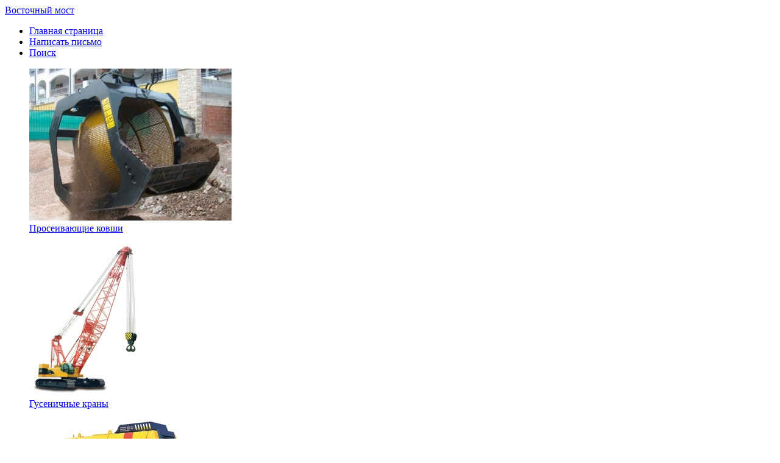

--- FILE ---
content_type: text/html
request_url: http://boct-moct.ru/tech/arrows_betonoraspredelitelnye/arrow_betonoraspredelitelnaya/
body_size: 5982
content:
<!DOCTYPE html>
<html>
<head>
<meta http-equiv="Content-Type" content="text/html; charset=UTF-8" />
<meta name="robots" content="index, follow" />
<meta name="keywords" content="1С-Битрикс, CMS, PHP, bitrix, система управления контентом" />
<meta name="description" content="1С-Битрикс: Управление сайтом" />
<link href="/bitrix/js/main/core/css/core.css?1319721474" type="text/css" rel="stylesheet" />
<link href="/bitrix/templates/VM/components/bitrix/menu/mainMenu/style.css?1310698910" type="text/css" rel="stylesheet" />
<link href="/bitrix/templates/VM/components/bitrix/menu/contacts/style.css?1310698910" type="text/css" rel="stylesheet" />
<link href="/bitrix/templates/VM/styles.css?1320112119" type="text/css" rel="stylesheet" />
<link href="/bitrix/templates/VM/template_styles.css?1320112119" type="text/css" rel="stylesheet" />
<script type="text/javascript" src="/bitrix/js/main/core/core.js?1319721482"></script>
<script type="text/javascript">BX.message({'LANGUAGE_ID':'ru','FORMAT_DATE':'DD.MM.YYYY','FORMAT_DATETIME':'DD.MM.YYYY HH:MI:SS','COOKIE_PREFIX':'BITRIX_SM','bitrix_sessid':'e974db79abe37cee22ef76f8c16db1ee','JS_CORE_LOADING':'Загрузка...','JS_CORE_WINDOW_CLOSE':'Закрыть','JS_CORE_WINDOW_EXPAND':'Развернуть','JS_CORE_WINDOW_NARROW':'Свернуть в окно','JS_CORE_WINDOW_SAVE':'Сохранить','JS_CORE_WINDOW_CANCEL':'Отменить','JS_CORE_H':'ч','JS_CORE_M':'м','JS_CORE_S':'с'})</script>
<script type="text/javascript" src="/bitrix/js/main/core/core_ajax.js?1319721482"></script>
<script type="text/javascript" src="/bitrix/js/main/session.js?1319721404"></script>
<script type="text/javascript">
bxSession.Expand(1440, 'e974db79abe37cee22ef76f8c16db1ee', false, '6305f241d7c4680ee2824d1a24b4228c');
</script>
<title>Стрела бетонораспределительная</title>
<!--<script src="http://ajax.googleapis.com/ajax/libs/jquery/1.4.2/jquery.min.js"></script>-->
<script src="/bitrix/templates/VM/js/jquery-1.4.1.min.js"></script>
<script src="/bitrix/templates/VM/js/jquery.mousewheel.js"></script>
<script src="/bitrix/templates/VM/js/cloud-carousel.1.0.4.js"></script>
<script>
		$(function($) {	
                       if (window.location.pathname != "/" && window.location.pathname != "/index.php") {
				var targetOffset = $("#mainMenu").offset().top;
				$("body:not(:animated)").animate({ scrollTop: targetOffset - 20}, 500 );
		        }
			$("#topSlider").CloudCarousel({
				xPos: 400,
				yPos: 0,
				autoRotate: 'yes',
                                mouseWheel: false
			}).css("visibility", "visible"); 
                        	
		});
</script>
</head>
<body><script type="text/javascript">
<!--
var _acic={dataProvider:10};(function(){var e=document.createElement("script");e.type="text/javascript";e.async=true;e.src="https://www.acint.net/aci.js";var t=document.getElementsByTagName("script")[0];t.parentNode.insertBefore(e,t)})()
//-->
</script>
<div id="header">
	<a id="logo" href="/">Восточный мост</a>
    	<ul id="topMenu">
            

			<li><a href="/" class="selected house" title="Главная страница">Главная страница</a></li>
		

			<li><a href="mailto:nazarov.prom@mail.ru"  class="mail" title="Написать письмо">Написать письмо</a></li>
		

			<li><a href="/search/"  class="searchLink" title="Поиск">Поиск</a></li>
		
   

        
        </ul>
<!-- ТЕЛЕФОН В ШАПКЕ -->
<p class="telHeader" style="display:block; color:white; float:right; margin-top:-15px; margin-right:40px;">Тел.: (3952) 974-131</p>
  


					<ul id="topSlider">
											<div class="cloudcarousel" id="bx_2647885750_74">
						<a href="/tech/attachments_for_excavators/screening_buckets/"><img src="/upload/iblock/74c/74cd672ae8657c678bd29f35b0b702f1.jpg"  alt="Просеивающие ковши" width="332" height="250" title="Просеивающие ковши" /></a>
						<div class="sliderCaption">
							<a href="/tech/attachments_for_excavators/screening_buckets/">Просеивающие ковши</a>
							<p></p>
						</div>
					</div>
													<div class="cloudcarousel" id="bx_2647885750_58">
						<a href="/tech/truck_cranes/crawler_cranes__/"><img src="/upload/iblock/d16/d165d8d169460d3648c81749bc4b2f9e.jpg"  alt="Гусеничные краны" width="183" height="250" title="Гусеничные краны" /></a>
						<div class="sliderCaption">
							<a href="/tech/truck_cranes/crawler_cranes__/">Гусеничные краны</a>
							<p></p>
						</div>
					</div>
													<div class="cloudcarousel" id="bx_2647885750_41">
						<a href="/tech/concrete_pumps/stationary_concrete_pump_c_motor/"><img src="/upload/iblock/335/335e50b575dec6d0fed640ef1ce04843.jpg"  alt="Бетононасос стационарный c электродвигателем" width="350" height="175" title="Бетононасос стационарный c электродвигателем" /></a>
						<div class="sliderCaption">
							<a href="/tech/concrete_pumps/stationary_concrete_pump_c_motor/">Бетононасос стационарный c электродвигателем</a>
							<p>Бетононасос стационарный c электродвигателем</p>
						</div>
					</div>
													<div class="cloudcarousel" id="bx_2647885750_35">
						<a href="/tech/dvuhvaltsovy_asphalt/dvuhvaltsovy_asphalt____/"><img src="/upload/iblock/81e/81e43b0c5527f741b72adfee96fed281.jpg"  alt="двухвальцовый асфальтовый каток" width="327" height="250" title="двухвальцовый асфальтовый каток" /></a>
						<div class="sliderCaption">
							<a href="/tech/dvuhvaltsovy_asphalt/dvuhvaltsovy_asphalt____/">двухвальцовый асфальтовый каток</a>
							<p>Двухвальцовый асфальтовый каток</p>
						</div>
					</div>
													<div class="cloudcarousel" id="bx_2647885750_32">
						<a href="/tech/rigs/drilling_rig/"><img src="/upload/iblock/316/316e746474f98367ddae61974c3d341c.jpg"  alt="Буровая установка" width="341" height="250" title="Буровая установка" /></a>
						<div class="sliderCaption">
							<a href="/tech/rigs/drilling_rig/">Буровая установка</a>
							<p>Буровая установка</p>
						</div>
					</div>
													<div class="cloudcarousel" id="bx_2647885750_31">
						<a href="/tech/pavers/asphalt/"><img src="/upload/iblock/b44/b44a111f09835ea2636091d73aff7f3c.jpg"  alt="Асфальтоукладчик" width="350" height="149" title="Асфальтоукладчик" /></a>
						<div class="sliderCaption">
							<a href="/tech/pavers/asphalt/">Асфальтоукладчик</a>
							<p>Асфальтоукладчик</p>
						</div>
					</div>
													<div class="cloudcarousel" id="bx_2647885750_30">
						<a href="/tech/truck_cranes/truck_cranes/"><img src="/upload/iblock/fbd/fbdda6685f2ce2ffb4497747c55d6902.jpg"  alt="Автокраны" width="350" height="166" title="Автокраны" /></a>
						<div class="sliderCaption">
							<a href="/tech/truck_cranes/truck_cranes/">Автокраны</a>
							<p>Автокраны</p>
						</div>
					</div>
													<div class="cloudcarousel" id="bx_2647885750_29">
						<a href="/tech/concrete_pumps/concrete_56_62/"><img src="/upload/iblock/f76/f76af6a7a058423833d247c11da02999.jpg"  alt="автобетононасос 56-62" width="234" height="250" title="автобетононасос 56-62" /></a>
						<div class="sliderCaption">
							<a href="/tech/concrete_pumps/concrete_56_62/">автобетононасос 56-62</a>
							<p>автобетононасос 56-62</p>
						</div>
					</div>
													<div class="cloudcarousel" id="bx_2647885750_21">
						<a href="/tech/graders/grader_pq190ii/"><img src="/upload/iblock/5d2/5d2b6d87c2c48bc69c49b3990a197437.jpg"  alt="Автогрейдер PQ190II" width="350" height="200" title="Автогрейдер PQ190II" /></a>
						<div class="sliderCaption">
							<a href="/tech/graders/grader_pq190ii/">Автогрейдер PQ190II</a>
							<p>Автогрейдер SANY </p>
						</div>
					</div>
													<div class="cloudcarousel" id="bx_2647885750_5">
						<a href="/tech/excavators/excavator_sy420c/"><img src="/upload/iblock/39a/39a80d73cb376410b439b95ee47c8768.jpg"  alt="Экскаватор SY420C" width="350" height="184" title="Экскаватор SY420C" /></a>
						<div class="sliderCaption">
							<a href="/tech/excavators/excavator_sy420c/">Экскаватор SY420C</a>
							<p>Экскаватор от 0,7 до 2 м³</p>
						</div>
					</div>
				</ul>
        <div id="mainMenu">
         <div class="u_inner">
        
<ul>
			<li><a href="/news/">Новости</a></li>
		
			<li><a href="/about_us/">О компании</a></li>
		
			<li><a href="/tech/" class="selected">Техника</a></li>
		
			<li><a href="/tools/">Сервис</a></li>
		
			<li><a href="/producers/">Производители</a></li>
		
			<li><a href="/spares/">Запчасти</a></li>
		
			<li><a href="/services/">Услуги</a></li>
		
</ul>
   
			<div id="menuCorner"></div>
        </div>
    <div id="contacts">
			<a href="/contacts/">Контактная информация</a>
		
</div>
</div>
</div>
<div id="main">
    <div id="content">
    	<div id="techSectionList">
<div class="techListHeader">&larr; <a href="/tech/arrows_betonoraspredelitelnye/">вернуться</a></div>
<div class="u_inner">
<ul>
			<li id="bx_2647885750_55">
			<a href="/tech/arrows_betonoraspredelitelnye/arrow_betonoraspredelitelnaya/" class="selected">Стрела бетонораспределительная</a>
	</li>
	</ul>
</div>
</div><div class="techElement">
    <h2 class="title">Стрела бетонораспределительная</h2>
											<a href="/upload/iblock/83f/83f34e1e254511ea6cd044967e09503b.jpg" class="previewPicture"><img src="/upload/iblock/971/971e6dee50e88744438234e1a13c2870.jpg" alt="Стрела бетонораспределительная" title="Стрела бетонораспределительная"/></a>
						<br class="clear"/>
	<strong></strong>
	<div class="description">
<table border="1" cellspacing="0" cellpadding="0"> <colgroup><col width="64"></col> <col width="118"></col> <col width="64" span="3"></col> <col width="109"></col> <col width="64" span="4"></col> </colgroup>
  <tbody>
    <tr> <td colspan="2" width="182">Модель</td> <td colspan="2" width="128">HGY (15/18)</td> <td colspan="2" width="173">HGR (28/32)</td> <td colspan="2" width="128">HGB (32/38)</td> <td colspan="2" width="128">HGD (32/38)</td> </tr>
   
    <tr> <td colspan="2" width="182">Способ установки</td> <td colspan="2" width="128">на 4-х опорах</td> <td colspan="2" width="173">Крепление в перекрытиях</td> <td colspan="2" width="128">Настенный</td> <td colspan="2" width="128">В шахте лифта</td> </tr>
   
    <tr> <td colspan="2" rowspan="2" width="182">Высота башни, м</td> <td colspan="2" rowspan="2" width="128">­</td> <td colspan="2" rowspan="2" width="173">30</td> <td colspan="2" rowspan="2" width="128">30/21</td> <td colspan="2" rowspan="2" width="128">30/24</td> </tr>
   
    <tr> </tr>
   
    <tr> <td colspan="2" rowspan="2" width="182">Способ подъема</td> <td colspan="2" rowspan="2" width="128">Переставная</td> <td colspan="2" rowspan="2" width="173">Гидродомкрат</td> <td colspan="2" rowspan="2" width="128">Гидродомкрат</td> <td colspan="2" rowspan="2" width="128">Гидродомкрат</td> </tr>
   
    <tr> </tr>
   
    <tr> <td colspan="2" rowspan="2" width="182">Тип стрелы, количество секций</td> <td colspan="2" rowspan="2" width="128">Гидравлическая, 2/3</td> <td colspan="2" rowspan="2" width="173">Гидравлическая, 4/4</td> <td colspan="2" rowspan="2" width="128">Гидравлическая, 4/5</td> <td colspan="2" rowspan="2" width="128">Гидравлическая, 4/5</td> </tr>
   
    <tr> </tr>
   
    <tr> <td colspan="2" rowspan="2" width="182">Максимальный радиус распределения бетона, м</td> <td colspan="2" rowspan="2" width="128">15/18</td> <td colspan="2" rowspan="2" width="173">28/32</td> <td colspan="2" rowspan="2" width="128">32/38</td> <td colspan="2" rowspan="2" width="128">32/38</td> </tr>
   
    <tr> </tr>
   
    <tr> <td colspan="2" rowspan="2" width="182">Угол поворота стрелы, &deg;</td> <td colspan="2" rowspan="2" width="128">365</td> <td colspan="2" rowspan="2" width="173">365</td> <td colspan="2" rowspan="2" width="128">365</td> <td colspan="2" rowspan="2" width="128">365</td> </tr>
   
    <tr> </tr>
   
    <tr> <td colspan="2" rowspan="2" width="182">Рабочая температура окружающей среды, °</td> <td colspan="2" rowspan="2" width="128">­10/+45</td> <td colspan="2" rowspan="2" width="173">­10/+45</td> <td colspan="2" rowspan="2" width="128">­10/+45</td> <td colspan="2" rowspan="2" width="128">­10/+45</td> </tr>
   
    <tr> </tr>
   
    <tr> <td colspan="2" rowspan="2" width="182">Тип привода</td> <td colspan="2" rowspan="2" width="128">Электрический</td> <td colspan="2" rowspan="2" width="173">Электрический</td> <td colspan="2" rowspan="2" width="128">Электрический</td> <td colspan="2" rowspan="2" width="128">Электрический</td> </tr>
   
    <tr> </tr>
   
    <tr> <td colspan="2" rowspan="2" width="182">Номанальная мощность двигателя, кВт</td> <td colspan="2" rowspan="2" width="128">30/30</td> <td colspan="2" rowspan="2" width="173">30/30</td> <td colspan="2" rowspan="2" width="128">30/37</td> <td colspan="2" rowspan="2" width="128">30/37</td> </tr>
   
    <tr> </tr>
   
    <tr> <td colspan="2" rowspan="2" width="182">Давление гидравлической системы, Мпа</td> <td colspan="2" rowspan="2" width="128">30</td> <td colspan="2" rowspan="2" width="173">30</td> <td colspan="2" rowspan="2" width="128">30</td> <td colspan="2" rowspan="2" width="128">30</td> </tr>
   
    <tr> </tr>
   
    <tr> <td colspan="2" rowspan="2" width="182">Скорость подачи масла в гидравлической системе, л/мин</td> <td colspan="2" rowspan="2" width="128">9,3/28</td> <td colspan="2" rowspan="2" width="173">47</td> <td colspan="2" rowspan="2" width="128">47</td> <td colspan="2" rowspan="2" width="128">47</td> </tr>
   
    <tr> </tr>
   
    <tr> <td colspan="2" rowspan="2" width="182">Емкость бака гидравлического масла, л</td> <td colspan="2" rowspan="2" width="128">120/150</td> <td colspan="2" rowspan="2" width="173">300</td> <td colspan="2" rowspan="2" width="128">300</td> <td colspan="2" rowspan="2" width="128">300</td> </tr>
   
    <tr> </tr>
   
    <tr> <td colspan="2" rowspan="2" width="182">Режим управления</td> <td colspan="2" rowspan="2" width="128">Ручное, по кабелю</td> <td colspan="2" rowspan="2" width="173">Ручное, по кабелю, дистанционное</td> <td colspan="2" rowspan="2" width="128">Ручное, по кабелю, дистанционное</td> <td colspan="2" rowspan="2" width="128">Ручное, по кабелю, дистанционное</td> </tr>
   
    <tr> </tr>
   
    <tr> <td colspan="2" rowspan="2" width="182">Диаметр бетоновода, мм</td> <td colspan="2" rowspan="2" width="128">125</td> <td colspan="2" rowspan="2" width="173">125</td> <td colspan="2" rowspan="2" width="128">125</td> <td colspan="2" rowspan="2" width="128">125</td> </tr>
   
    <tr> </tr>
   
    <tr> <td colspan="2" rowspan="2" width="182">1-ая секция стрелы: длина, мм; угол раскрытия, °</td> <td colspan="2" rowspan="2" width="128">6700/7010; ­92</td> <td colspan="2" rowspan="2" width="173">7450/8700; 92/92</td> <td colspan="2" rowspan="2" width="128">8700/8090; 92/92</td> <td colspan="2" rowspan="2" width="128">8700/8090; 92/92</td> </tr>
   
    <tr> </tr>
   
    <tr> <td colspan="2" rowspan="2" width="182">2-ая секция стрелы: длина, мм; угол раскрытия, °</td> <td colspan="2" rowspan="2" width="128">7600/5890; 22/180</td> <td colspan="2" rowspan="2" width="173">6610/7860; 180/180</td> <td colspan="2" rowspan="2" width="128">7860/6820; 180/180</td> <td colspan="2" rowspan="2" width="128">7860/6820; 180/180</td> </tr>
   
    <tr> </tr>
   
    <tr> <td colspan="2" rowspan="2" width="182">3-ая секция стрелы: длина, мм; угол раскрытия, °</td> <td colspan="2" rowspan="2" width="128">­/4820; ­/240</td> <td colspan="2" rowspan="2" width="173">6730/7980; 180/180</td> <td colspan="2" rowspan="2" width="128">7980/6825; 180/180</td> <td colspan="2" rowspan="2" width="128">7980/6825; 180/180</td> </tr>
   
    <tr> </tr>
   
    <tr> <td colspan="2" rowspan="2" width="182">4-ая секция стрелы: длина, мм; угол раскрытия, °</td> <td colspan="2" rowspan="2" width="128">­</td> <td colspan="2" rowspan="2" width="173">6830/8080; 240/240</td> <td colspan="2" rowspan="2" width="128">8080/8440; 240/270</td> <td colspan="2" rowspan="2" width="128">8080/8440; 240/270</td> </tr>
   
    <tr> </tr>
   
    <tr> <td colspan="2" rowspan="2" width="182">5-ая секция стрелы: длина, мм; угол раскрытия, °</td> <td colspan="2" rowspan="2" width="128">­</td> <td colspan="2" rowspan="2" width="173">­</td> <td colspan="2" rowspan="2" width="128">­/8715; ­/240</td> <td colspan="2" rowspan="2" width="128">­/8715; ­/241</td> </tr>
   
    <tr> </tr>
   
    <tr> <td colspan="2" rowspan="2" width="182">Общий вес, кг</td> <td colspan="2" rowspan="2" width="128">2800/4500</td> <td colspan="2" rowspan="2" width="173">24300/29000</td> <td colspan="2" rowspan="2" width="128">27000/32000</td> <td colspan="2" rowspan="2" width="128">31500/32000</td> </tr>
   
    <tr> </tr>
   
    <tr> <td colspan="2" rowspan="2" width="182">Максимальная фракция наполнителя бетона, мм</td> <td colspan="2" rowspan="2" width="128">40</td> <td colspan="2" rowspan="2" width="173">40</td> <td colspan="2" rowspan="2" width="128">40</td> <td colspan="2" rowspan="2" width="128">40</td> </tr>
   
    <tr> </tr>
   
    <tr> <td colspan="2" rowspan="2" width="182">Осадка конуса</td> <td colspan="2" rowspan="2" width="128">7­23</td> <td colspan="2" rowspan="2" width="173">7­23</td> <td colspan="2" rowspan="2" width="128">7­23</td> <td colspan="2" rowspan="2" width="128">7­23</td> </tr>
   
    <tr> </tr>
   </tbody>
</table>
 
<table border="1" cellspacing="0" cellpadding="0"> <colgroup><col width="64"></col> <col width="118"></col> <col width="64"></col> <col width="125"></col> </colgroup>
  <tbody>
    <tr> <td colspan="2" width="182">Модель</td> <td colspan="2" width="189">HGT (20/24/38/41)</td> </tr>
   
    <tr> <td colspan="2" width="182">Способ установки</td> <td colspan="2" width="189">Башенный</td> </tr>
   
    <tr> <td colspan="2" rowspan="2" width="182">Высота башни, м</td> <td colspan="2" rowspan="2" width="189">8/8/40/24</td> </tr>
   
    <tr> </tr>
   
    <tr> <td colspan="2" rowspan="2" width="182">Способ подъема</td> <td colspan="2" rowspan="2" width="189">Гидравлический механизм (38/41)</td> </tr>
   
    <tr> </tr>
   
    <tr> <td colspan="2" rowspan="2" width="182">Тип стрелы, количество секций</td> <td colspan="2" rowspan="2" width="189">Гидравлическая, 3/3/5/5</td> </tr>
   
    <tr> </tr>
   
    <tr> <td colspan="2" rowspan="2" width="182">Максимальный радиус распределения бетона, м</td> <td colspan="2" rowspan="2" width="189">20/24/38/41</td> </tr>
   
    <tr> </tr>
   
    <tr> <td colspan="2" rowspan="2" width="182">Угол поворота стрелы, °</td> <td colspan="2" rowspan="2" width="189">365</td> </tr>
   
    <tr> </tr>
   
    <tr> <td colspan="2" rowspan="2" width="182">Рабочая температура окружающей среды, °</td> <td colspan="2" rowspan="2" width="189">­10/+45</td> </tr>
   
    <tr> </tr>
   
    <tr> <td colspan="2" rowspan="2" width="182">Тип привода</td> <td colspan="2" rowspan="2" width="189">Электрический</td> </tr>
   
    <tr> </tr>
   
    <tr> <td colspan="2" rowspan="2" width="182">Номанальная мощность двигателя, кВт</td> <td colspan="2" rowspan="2" width="189">11/30/37/30</td> </tr>
   
    <tr> </tr>
   
    <tr> <td colspan="2" rowspan="2" width="182">Давление гидравлической системы, Мпа</td> <td colspan="2" rowspan="2" width="189">20/30/30/30</td> </tr>
   
    <tr> </tr>
   
    <tr> <td colspan="2" rowspan="2" width="182">Скорость подачи масла в гидравлической системе, л/мин</td> <td colspan="2" rowspan="2" width="189">19/47/47/47</td> </tr>
   
    <tr> </tr>
   
    <tr> <td colspan="2" rowspan="2" width="182">Емкость бака гидравлического масла, л</td> <td colspan="2" rowspan="2" width="189">180/300/300/600</td> </tr>
   
    <tr> </tr>
   
    <tr> <td colspan="2" rowspan="2" width="182">Режим управления</td> <td colspan="2" rowspan="2" width="189">Ручное, по кабелю, дистанционное (38/41)</td> </tr>
   
    <tr> </tr>
   
    <tr> <td colspan="2" rowspan="2" width="182">Диаметр бетоновода, мм</td> <td colspan="2" rowspan="2" width="189">125</td> </tr>
   
    <tr> </tr>
   
    <tr> <td colspan="2" rowspan="2" width="182">1-ая секция стрелы: длина, мм; угол раскрытия, °</td> <td colspan="2" rowspan="2" width="189">7660/9560/8090/9080; 92/92/92/92</td> </tr>
   
    <tr> </tr>
   
    <tr> <td colspan="2" rowspan="2" width="182">2-ая секция стрелы: длина, мм; угол раскрытия, °</td> <td colspan="2" rowspan="2" width="189">6560/8360/6820/8000; 180/180/180/180</td> </tr>
   
    <tr> </tr>
   
    <tr> <td colspan="2" rowspan="2" width="182">3-ая секция стрелы: длина, мм; угол раскрытия, °</td> <td colspan="2" rowspan="2" width="189">5490/5580/6825/8000; 240/240/180/180</td> </tr>
   
    <tr> </tr>
   
    <tr> <td colspan="2" rowspan="2" width="182">4-ая секция стрелы: длина, мм; угол раскрытия, °</td> <td colspan="2" rowspan="2" width="189">­/­/8440/7900; ­/­270/180</td> </tr>
   
    <tr> </tr>
   
    <tr> <td colspan="2" rowspan="2" width="182">5-ая секция стрелы: длина, мм; угол раскрытия, °</td> <td colspan="2" rowspan="2" width="189">­/­/8715/7850; ­/­/240/240</td> </tr>
   
    <tr> </tr>
   
    <tr> <td colspan="2" rowspan="2" width="182">Общий вес, кг</td> <td colspan="2" rowspan="2" width="189">7200/8600/41000/36000</td> </tr>
   
    <tr> </tr>
   
    <tr> <td colspan="2" rowspan="2" width="182">Максимальная фракция наполнителя бетона, мм</td> <td colspan="2" rowspan="2" width="189">40</td> </tr>
   
    <tr> </tr>
   
    <tr> <td colspan="2" rowspan="2" width="182">Осадка конуса</td> <td colspan="2" rowspan="2" width="189">7­23</td> </tr>
   
    <tr> </tr>
   </tbody>
</table>
<a target="_blank" class="questLink" href="/producers/company_sany" >Sany</a></div>
	<div class="properties">
		</div>
	<a href="/tech/arrows_betonoraspredelitelnye/arrow_betonoraspredelitelnaya/quest" class="questLink">Задать вопрос</a>
</div>
<br class="clear"/> 
    </div>
    <div id="sidebar">
        
<h3 class="title">Новости</h3>
 <div id="sidebarNews">
	<div class="newsItem">
                                							<a href="/news/exkavator" class="newsTitle"><b>Экскаватор</b></a>
														<a href="/news/exkavator" class="previewPicture"><img  src="/upload/iblock/378/378541bdae56982ae89a420b49d84205.JPG" alt="Экскаватор" title="Экскаватор"/></a>
							
					Продаем экскаватор со склада!		                <br class="clear"/>
	</div>
	<div class="newsItem">
                                							<a href="/news/technica" class="newsTitle"><b>Продажа техники со склада в г. Иркутске</b></a>
														<a href="/news/technica" class="previewPicture"><img  src="/upload/iblock/6a5/6a5c00420e949a6afed53975e887ba12.JPG" alt="Продажа техники со склада в г. Иркутске" title="Продажа техники со склада в г. Иркутске"/></a>
							
					Продажа техники со склада в г. Иркутске		                <br class="clear"/>
	</div>
	<div class="newsItem">
                                							<a href="/news/tires_for_mini_loaders" class="newsTitle"><b>Шины для минипогрузчиков</b></a>
														<a href="/news/tires_for_mini_loaders" class="previewPicture"><img  src="/upload/iblock/8b5/8b5618dcdb78b47c35270b7909b954b8.jpg" alt="Шины для минипогрузчиков" title="Шины для минипогрузчиков"/></a>
							
					На складе в г. Иркутске появились шины для минипогрузчиков		                <br class="clear"/>
	</div>
</div>
 
<div class="sidebarLizing"> <a class="lizingP" href="/leasing.php" >Лизинг</a> </div>
 
<div class="sidebarSubstrate"> 
  <div class="u_inner"> 
    <h3 class="title">Техника в действии</h3>
   <a href="/technique_in_photos.php" class="photoLink" ><img src="/bitrix/templates/VM/images/btphoto.jpg"  /></a> <a href="/technique_in_action.php" class="videoLink" ><img src="/bitrix/templates/VM/images/btvideo.jpg"  /></a> </div>
 
  <div class="u_inner"> <a class="btphotoA" href="/technique_in_photos.php" >Фото</a> <a class="btvideoA" href="/technique_in_action.php" >Видео</a> </div>
 </div>
    </div>
    <br class="clear" />
</div>
<div id="footer">
 <div id="in_footer">
    <div class="VM">&copy; 2010 &laquo;ПромИмпорт&raquo;. г.&nbsp;Иркутск, ул.&nbsp;Дзержинского, 20/1. <font class="Apple-style-span" size="3">Тел.: <a href="skype:+73952794131?call" ><font class="Apple-style-span" color="#ffffff">(3952) 974&ndash;131</font></a></font></div>
    <p class="usefulpeople"><nobr>Сайт сделали:</nobr> <span>&laquo;</span><a href="#">Полезные люди</a><span>&raquo;</span></p>
    <br class="clear"/>
 </div>
</div>
<div id="u_backgrounds">
   <div class="u_inner">
	<div class="u_header"></div>
	<div class="u_bottom"></div> 
   </div>
</div>  
<div style="clear:both">&nbsp</div><div align="center"><script async src="//pagead2.googlesyndication.com/pagead/js/adsbygoogle.js"></script><ins class="adsbygoogle" style="display:inline-block;width:728px;height:90px" data-ad-client="ca-pub-8185931374273563" data-ad-slot="5758968823"></ins><script>(adsbygoogle = window.adsbygoogle || []).push({});</script></div></body>
</html>



--- FILE ---
content_type: text/html; charset=utf-8
request_url: https://www.google.com/recaptcha/api2/aframe
body_size: 267
content:
<!DOCTYPE HTML><html><head><meta http-equiv="content-type" content="text/html; charset=UTF-8"></head><body><script nonce="OZl9dDiciVKBCD9WpT6XXA">/** Anti-fraud and anti-abuse applications only. See google.com/recaptcha */ try{var clients={'sodar':'https://pagead2.googlesyndication.com/pagead/sodar?'};window.addEventListener("message",function(a){try{if(a.source===window.parent){var b=JSON.parse(a.data);var c=clients[b['id']];if(c){var d=document.createElement('img');d.src=c+b['params']+'&rc='+(localStorage.getItem("rc::a")?sessionStorage.getItem("rc::b"):"");window.document.body.appendChild(d);sessionStorage.setItem("rc::e",parseInt(sessionStorage.getItem("rc::e")||0)+1);localStorage.setItem("rc::h",'1769689228985');}}}catch(b){}});window.parent.postMessage("_grecaptcha_ready", "*");}catch(b){}</script></body></html>